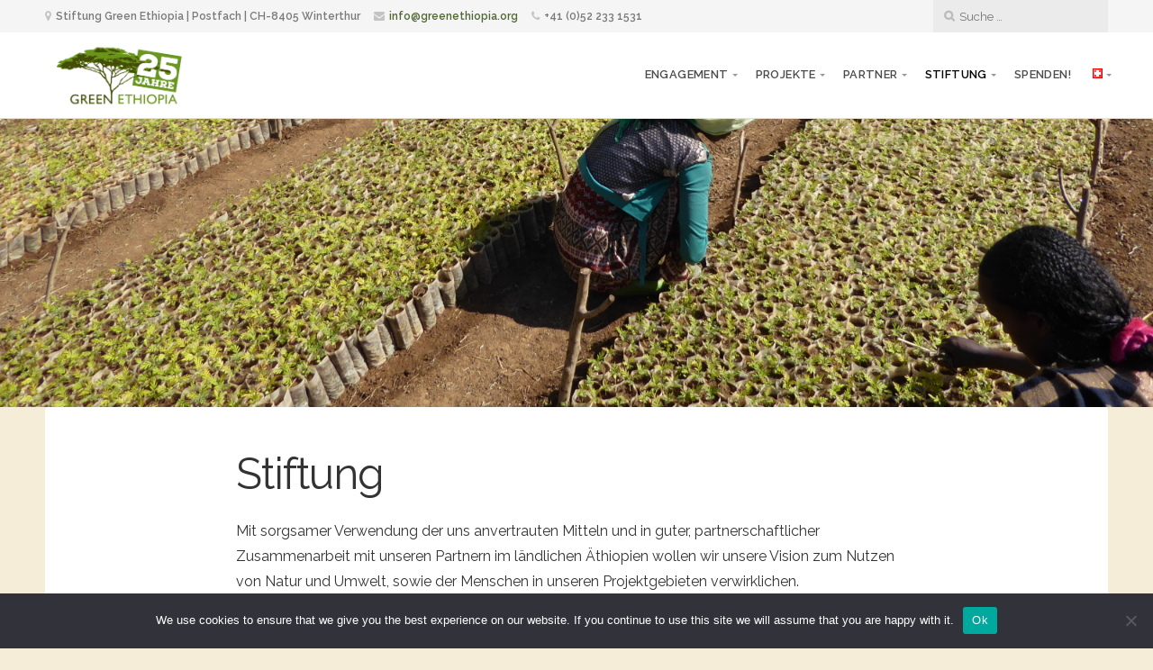

--- FILE ---
content_type: text/html; charset=UTF-8
request_url: https://greenethiopia.org/stiftung/
body_size: 13068
content:
<!DOCTYPE html>

<html class="no-js" lang="de-CH">

<head>

	<meta charset="UTF-8">

	<!-- IE Compatibility Off -->
	<meta http-equiv="X-UA-Compatible" content="IE=edge" />

	<!-- Mobile View -->
	<meta name="viewport" content="width=device-width, initial-scale=1">

	<meta name='robots' content='index, follow, max-image-preview:large, max-snippet:-1, max-video-preview:-1' />
	<style>img:is([sizes="auto" i], [sizes^="auto," i]) { contain-intrinsic-size: 3000px 1500px }</style>
	<link rel="alternate" href="https://greenethiopia.org/stiftung/" hreflang="de" />
<link rel="alternate" href="https://greenethiopia.org/en/foundation/" hreflang="en" />
<link rel="alternate" href="https://greenethiopia.org/fr/fondation/" hreflang="fr" />

	<!-- This site is optimized with the Yoast SEO plugin v25.9 - https://yoast.com/wordpress/plugins/seo/ -->
	<title>Stiftung - Stiftung Green Ethiopia</title>
	<meta name="description" content="Mit sorgsamer Verwendung der uns anvertrauten Mitteln und in guter, partnerschaftlicher Zusammenarbeit mit unseren Partnern im ländlichen Äthiopien wollen" />
	<link rel="canonical" href="https://greenethiopia.org/stiftung/" />
	<meta property="og:locale" content="de_DE" />
	<meta property="og:locale:alternate" content="en_GB" />
	<meta property="og:locale:alternate" content="fr_FR" />
	<meta property="og:type" content="article" />
	<meta property="og:title" content="Stiftung - Stiftung Green Ethiopia" />
	<meta property="og:description" content="Mit sorgsamer Verwendung der uns anvertrauten Mitteln und in guter, partnerschaftlicher Zusammenarbeit mit unseren Partnern im ländlichen Äthiopien wollen" />
	<meta property="og:url" content="https://greenethiopia.org/stiftung/" />
	<meta property="og:site_name" content="Stiftung Green Ethiopia" />
	<meta property="article:modified_time" content="2021-02-16T14:47:45+00:00" />
	<meta property="og:image" content="https://greenethiopia.org/wp-content/uploads/2020/11/banner_baumschule_frauen_dura2.jpg" />
	<meta property="og:image:width" content="1600" />
	<meta property="og:image:height" content="400" />
	<meta property="og:image:type" content="image/jpeg" />
	<meta name="twitter:card" content="summary_large_image" />
	<script type="application/ld+json" class="yoast-schema-graph">{"@context":"https://schema.org","@graph":[{"@type":"WebPage","@id":"https://greenethiopia.org/stiftung/","url":"https://greenethiopia.org/stiftung/","name":"Stiftung - Stiftung Green Ethiopia","isPartOf":{"@id":"https://greenethiopia.org/#website"},"primaryImageOfPage":{"@id":"https://greenethiopia.org/stiftung/#primaryimage"},"image":{"@id":"https://greenethiopia.org/stiftung/#primaryimage"},"thumbnailUrl":"https://greenethiopia.org/wp-content/uploads/2020/11/banner_baumschule_frauen_dura2.jpg","datePublished":"2019-11-12T22:52:44+00:00","dateModified":"2021-02-16T14:47:45+00:00","description":"Mit sorgsamer Verwendung der uns anvertrauten Mitteln und in guter, partnerschaftlicher Zusammenarbeit mit unseren Partnern im ländlichen Äthiopien wollen","breadcrumb":{"@id":"https://greenethiopia.org/stiftung/#breadcrumb"},"inLanguage":"de-CH","potentialAction":[{"@type":"ReadAction","target":["https://greenethiopia.org/stiftung/"]}]},{"@type":"ImageObject","inLanguage":"de-CH","@id":"https://greenethiopia.org/stiftung/#primaryimage","url":"https://greenethiopia.org/wp-content/uploads/2020/11/banner_baumschule_frauen_dura2.jpg","contentUrl":"https://greenethiopia.org/wp-content/uploads/2020/11/banner_baumschule_frauen_dura2.jpg","width":1600,"height":400},{"@type":"BreadcrumbList","@id":"https://greenethiopia.org/stiftung/#breadcrumb","itemListElement":[{"@type":"ListItem","position":1,"name":"Home","item":"https://greenethiopia.org/"},{"@type":"ListItem","position":2,"name":"Stiftung"}]},{"@type":"WebSite","@id":"https://greenethiopia.org/#website","url":"https://greenethiopia.org/","name":"Stiftung Green Ethiopia","description":"Die beste Zeit Bäume zu pflanzen war vor 20 Jahren. Die nächst Beste ist heute.","publisher":{"@id":"https://greenethiopia.org/#organization"},"potentialAction":[{"@type":"SearchAction","target":{"@type":"EntryPoint","urlTemplate":"https://greenethiopia.org/?s={search_term_string}"},"query-input":{"@type":"PropertyValueSpecification","valueRequired":true,"valueName":"search_term_string"}}],"inLanguage":"de-CH"},{"@type":"Organization","@id":"https://greenethiopia.org/#organization","name":"Stiftung Green Ethiopia","url":"https://greenethiopia.org/","logo":{"@type":"ImageObject","inLanguage":"de-CH","@id":"https://greenethiopia.org/#/schema/logo/image/","url":"https://greenethiopia.org/wp-content/uploads/2025/01/cropped-greeneth_logo_700_350_25j.png","contentUrl":"https://greenethiopia.org/wp-content/uploads/2025/01/cropped-greeneth_logo_700_350_25j.png","width":700,"height":307,"caption":"Stiftung Green Ethiopia"},"image":{"@id":"https://greenethiopia.org/#/schema/logo/image/"}}]}</script>
	<!-- / Yoast SEO plugin. -->


<link rel='stylesheet' id='wp-block-library-css' href='https://greenethiopia.org/wp-includes/css/dist/block-library/style.min.css?ver=6.7.4' type='text/css' media='all' />
<link rel='stylesheet' id='gutenberg-pdfjs-css' href='https://greenethiopia.org/wp-content/plugins/pdfjs-viewer-shortcode/inc/../blocks/dist/style.css?ver=2.2.3' type='text/css' media='all' />
<style id='pdfemb-pdf-embedder-viewer-style-inline-css' type='text/css'>
.wp-block-pdfemb-pdf-embedder-viewer{max-width:none}

</style>
<style id='classic-theme-styles-inline-css' type='text/css'>
/*! This file is auto-generated */
.wp-block-button__link{color:#fff;background-color:#32373c;border-radius:9999px;box-shadow:none;text-decoration:none;padding:calc(.667em + 2px) calc(1.333em + 2px);font-size:1.125em}.wp-block-file__button{background:#32373c;color:#fff;text-decoration:none}
</style>
<style id='global-styles-inline-css' type='text/css'>
:root{--wp--preset--aspect-ratio--square: 1;--wp--preset--aspect-ratio--4-3: 4/3;--wp--preset--aspect-ratio--3-4: 3/4;--wp--preset--aspect-ratio--3-2: 3/2;--wp--preset--aspect-ratio--2-3: 2/3;--wp--preset--aspect-ratio--16-9: 16/9;--wp--preset--aspect-ratio--9-16: 9/16;--wp--preset--color--black: #000000;--wp--preset--color--cyan-bluish-gray: #abb8c3;--wp--preset--color--white: #ffffff;--wp--preset--color--pale-pink: #f78da7;--wp--preset--color--vivid-red: #cf2e2e;--wp--preset--color--luminous-vivid-orange: #ff6900;--wp--preset--color--luminous-vivid-amber: #fcb900;--wp--preset--color--light-green-cyan: #7bdcb5;--wp--preset--color--vivid-green-cyan: #00d084;--wp--preset--color--pale-cyan-blue: #8ed1fc;--wp--preset--color--vivid-cyan-blue: #0693e3;--wp--preset--color--vivid-purple: #9b51e0;--wp--preset--gradient--vivid-cyan-blue-to-vivid-purple: linear-gradient(135deg,rgba(6,147,227,1) 0%,rgb(155,81,224) 100%);--wp--preset--gradient--light-green-cyan-to-vivid-green-cyan: linear-gradient(135deg,rgb(122,220,180) 0%,rgb(0,208,130) 100%);--wp--preset--gradient--luminous-vivid-amber-to-luminous-vivid-orange: linear-gradient(135deg,rgba(252,185,0,1) 0%,rgba(255,105,0,1) 100%);--wp--preset--gradient--luminous-vivid-orange-to-vivid-red: linear-gradient(135deg,rgba(255,105,0,1) 0%,rgb(207,46,46) 100%);--wp--preset--gradient--very-light-gray-to-cyan-bluish-gray: linear-gradient(135deg,rgb(238,238,238) 0%,rgb(169,184,195) 100%);--wp--preset--gradient--cool-to-warm-spectrum: linear-gradient(135deg,rgb(74,234,220) 0%,rgb(151,120,209) 20%,rgb(207,42,186) 40%,rgb(238,44,130) 60%,rgb(251,105,98) 80%,rgb(254,248,76) 100%);--wp--preset--gradient--blush-light-purple: linear-gradient(135deg,rgb(255,206,236) 0%,rgb(152,150,240) 100%);--wp--preset--gradient--blush-bordeaux: linear-gradient(135deg,rgb(254,205,165) 0%,rgb(254,45,45) 50%,rgb(107,0,62) 100%);--wp--preset--gradient--luminous-dusk: linear-gradient(135deg,rgb(255,203,112) 0%,rgb(199,81,192) 50%,rgb(65,88,208) 100%);--wp--preset--gradient--pale-ocean: linear-gradient(135deg,rgb(255,245,203) 0%,rgb(182,227,212) 50%,rgb(51,167,181) 100%);--wp--preset--gradient--electric-grass: linear-gradient(135deg,rgb(202,248,128) 0%,rgb(113,206,126) 100%);--wp--preset--gradient--midnight: linear-gradient(135deg,rgb(2,3,129) 0%,rgb(40,116,252) 100%);--wp--preset--font-size--small: 13px;--wp--preset--font-size--medium: 20px;--wp--preset--font-size--large: 36px;--wp--preset--font-size--x-large: 42px;--wp--preset--spacing--20: 0.44rem;--wp--preset--spacing--30: 0.67rem;--wp--preset--spacing--40: 1rem;--wp--preset--spacing--50: 1.5rem;--wp--preset--spacing--60: 2.25rem;--wp--preset--spacing--70: 3.38rem;--wp--preset--spacing--80: 5.06rem;--wp--preset--shadow--natural: 6px 6px 9px rgba(0, 0, 0, 0.2);--wp--preset--shadow--deep: 12px 12px 50px rgba(0, 0, 0, 0.4);--wp--preset--shadow--sharp: 6px 6px 0px rgba(0, 0, 0, 0.2);--wp--preset--shadow--outlined: 6px 6px 0px -3px rgba(255, 255, 255, 1), 6px 6px rgba(0, 0, 0, 1);--wp--preset--shadow--crisp: 6px 6px 0px rgba(0, 0, 0, 1);}:where(.is-layout-flex){gap: 0.5em;}:where(.is-layout-grid){gap: 0.5em;}body .is-layout-flex{display: flex;}.is-layout-flex{flex-wrap: wrap;align-items: center;}.is-layout-flex > :is(*, div){margin: 0;}body .is-layout-grid{display: grid;}.is-layout-grid > :is(*, div){margin: 0;}:where(.wp-block-columns.is-layout-flex){gap: 2em;}:where(.wp-block-columns.is-layout-grid){gap: 2em;}:where(.wp-block-post-template.is-layout-flex){gap: 1.25em;}:where(.wp-block-post-template.is-layout-grid){gap: 1.25em;}.has-black-color{color: var(--wp--preset--color--black) !important;}.has-cyan-bluish-gray-color{color: var(--wp--preset--color--cyan-bluish-gray) !important;}.has-white-color{color: var(--wp--preset--color--white) !important;}.has-pale-pink-color{color: var(--wp--preset--color--pale-pink) !important;}.has-vivid-red-color{color: var(--wp--preset--color--vivid-red) !important;}.has-luminous-vivid-orange-color{color: var(--wp--preset--color--luminous-vivid-orange) !important;}.has-luminous-vivid-amber-color{color: var(--wp--preset--color--luminous-vivid-amber) !important;}.has-light-green-cyan-color{color: var(--wp--preset--color--light-green-cyan) !important;}.has-vivid-green-cyan-color{color: var(--wp--preset--color--vivid-green-cyan) !important;}.has-pale-cyan-blue-color{color: var(--wp--preset--color--pale-cyan-blue) !important;}.has-vivid-cyan-blue-color{color: var(--wp--preset--color--vivid-cyan-blue) !important;}.has-vivid-purple-color{color: var(--wp--preset--color--vivid-purple) !important;}.has-black-background-color{background-color: var(--wp--preset--color--black) !important;}.has-cyan-bluish-gray-background-color{background-color: var(--wp--preset--color--cyan-bluish-gray) !important;}.has-white-background-color{background-color: var(--wp--preset--color--white) !important;}.has-pale-pink-background-color{background-color: var(--wp--preset--color--pale-pink) !important;}.has-vivid-red-background-color{background-color: var(--wp--preset--color--vivid-red) !important;}.has-luminous-vivid-orange-background-color{background-color: var(--wp--preset--color--luminous-vivid-orange) !important;}.has-luminous-vivid-amber-background-color{background-color: var(--wp--preset--color--luminous-vivid-amber) !important;}.has-light-green-cyan-background-color{background-color: var(--wp--preset--color--light-green-cyan) !important;}.has-vivid-green-cyan-background-color{background-color: var(--wp--preset--color--vivid-green-cyan) !important;}.has-pale-cyan-blue-background-color{background-color: var(--wp--preset--color--pale-cyan-blue) !important;}.has-vivid-cyan-blue-background-color{background-color: var(--wp--preset--color--vivid-cyan-blue) !important;}.has-vivid-purple-background-color{background-color: var(--wp--preset--color--vivid-purple) !important;}.has-black-border-color{border-color: var(--wp--preset--color--black) !important;}.has-cyan-bluish-gray-border-color{border-color: var(--wp--preset--color--cyan-bluish-gray) !important;}.has-white-border-color{border-color: var(--wp--preset--color--white) !important;}.has-pale-pink-border-color{border-color: var(--wp--preset--color--pale-pink) !important;}.has-vivid-red-border-color{border-color: var(--wp--preset--color--vivid-red) !important;}.has-luminous-vivid-orange-border-color{border-color: var(--wp--preset--color--luminous-vivid-orange) !important;}.has-luminous-vivid-amber-border-color{border-color: var(--wp--preset--color--luminous-vivid-amber) !important;}.has-light-green-cyan-border-color{border-color: var(--wp--preset--color--light-green-cyan) !important;}.has-vivid-green-cyan-border-color{border-color: var(--wp--preset--color--vivid-green-cyan) !important;}.has-pale-cyan-blue-border-color{border-color: var(--wp--preset--color--pale-cyan-blue) !important;}.has-vivid-cyan-blue-border-color{border-color: var(--wp--preset--color--vivid-cyan-blue) !important;}.has-vivid-purple-border-color{border-color: var(--wp--preset--color--vivid-purple) !important;}.has-vivid-cyan-blue-to-vivid-purple-gradient-background{background: var(--wp--preset--gradient--vivid-cyan-blue-to-vivid-purple) !important;}.has-light-green-cyan-to-vivid-green-cyan-gradient-background{background: var(--wp--preset--gradient--light-green-cyan-to-vivid-green-cyan) !important;}.has-luminous-vivid-amber-to-luminous-vivid-orange-gradient-background{background: var(--wp--preset--gradient--luminous-vivid-amber-to-luminous-vivid-orange) !important;}.has-luminous-vivid-orange-to-vivid-red-gradient-background{background: var(--wp--preset--gradient--luminous-vivid-orange-to-vivid-red) !important;}.has-very-light-gray-to-cyan-bluish-gray-gradient-background{background: var(--wp--preset--gradient--very-light-gray-to-cyan-bluish-gray) !important;}.has-cool-to-warm-spectrum-gradient-background{background: var(--wp--preset--gradient--cool-to-warm-spectrum) !important;}.has-blush-light-purple-gradient-background{background: var(--wp--preset--gradient--blush-light-purple) !important;}.has-blush-bordeaux-gradient-background{background: var(--wp--preset--gradient--blush-bordeaux) !important;}.has-luminous-dusk-gradient-background{background: var(--wp--preset--gradient--luminous-dusk) !important;}.has-pale-ocean-gradient-background{background: var(--wp--preset--gradient--pale-ocean) !important;}.has-electric-grass-gradient-background{background: var(--wp--preset--gradient--electric-grass) !important;}.has-midnight-gradient-background{background: var(--wp--preset--gradient--midnight) !important;}.has-small-font-size{font-size: var(--wp--preset--font-size--small) !important;}.has-medium-font-size{font-size: var(--wp--preset--font-size--medium) !important;}.has-large-font-size{font-size: var(--wp--preset--font-size--large) !important;}.has-x-large-font-size{font-size: var(--wp--preset--font-size--x-large) !important;}
:where(.wp-block-post-template.is-layout-flex){gap: 1.25em;}:where(.wp-block-post-template.is-layout-grid){gap: 1.25em;}
:where(.wp-block-columns.is-layout-flex){gap: 2em;}:where(.wp-block-columns.is-layout-grid){gap: 2em;}
:root :where(.wp-block-pullquote){font-size: 1.5em;line-height: 1.6;}
</style>
<link rel='stylesheet' id='cookie-notice-front-css' href='https://greenethiopia.org/wp-content/plugins/cookie-notice/css/front.min.css?ver=2.5.7' type='text/css' media='all' />
<link rel='stylesheet' id='get-donate-qrcode-css' href='https://greenethiopia.org/wp-content/plugins/get-donate-qrcode/public/css/get-donate-qrcode-public.css?ver=1.0.0' type='text/css' media='all' />
<link rel='stylesheet' id='page-list-style-css' href='https://greenethiopia.org/wp-content/plugins/page-list/css/page-list.css?ver=5.7' type='text/css' media='all' />
<link rel='stylesheet' id='stripe-checkout-button-css' href='https://checkout.stripe.com/v3/checkout/button.css' type='text/css' media='all' />
<link rel='stylesheet' id='simpay-public-css' href='https://greenethiopia.org/wp-content/plugins/stripe/includes/core/assets/css/simpay-public.min.css?ver=4.15.0' type='text/css' media='all' />
<link rel='stylesheet' id='parent-style-css' href='https://greenethiopia.org/wp-content/themes/givingpress-lite/style.css?ver=6.7.4' type='text/css' media='all' />
<link rel='stylesheet' id='child-style-css' href='https://greenethiopia.org/wp-content/themes/get-givingpress-lite/style.css?ver=6.7.4' type='text/css' media='all' />
<link rel='stylesheet' id='givingpress-lite-style-css' href='https://greenethiopia.org/wp-content/themes/get-givingpress-lite/style.css?ver=6.7.4' type='text/css' media='all' />
<link rel='stylesheet' id='givingpress-lite-style-mobile-css' href='https://greenethiopia.org/wp-content/themes/givingpress-lite/css/style-mobile.css?ver=1.0' type='text/css' media='all' />
<link rel='stylesheet' id='font-awesome-css' href='https://greenethiopia.org/wp-content/themes/givingpress-lite/css/font-awesome.css?ver=1.0' type='text/css' media='all' />
<link rel='stylesheet' id='giving-fonts-css' href='https://fonts.googleapis.com/css?family=Oswald%3A400%2C700%2C300%7COpen+Sans%3A400%2C300%2C600%2C700%2C800%2C800italic%2C700italic%2C600italic%2C400italic%2C300italic%7CMerriweather%3A400%2C700%2C300%2C900%7CPlayfair+Display%3A400%2C400italic%2C700%2C700italic%2C900%2C900italic%7CMontserrat%3A400%2C700%7CRaleway%3A400%2C100%2C200%2C300%2C500%2C600%2C700%2C800%2C900%7CNoto+Serif%3A400%2C400i%2C700%2C700i&#038;subset=latin%2Clatin-ext' type='text/css' media='all' />
<link rel='stylesheet' id='wp-featherlight-css' href='https://greenethiopia.org/wp-content/plugins/wp-featherlight/css/wp-featherlight.min.css?ver=1.3.4' type='text/css' media='all' />
<style id='block-visibility-screen-size-styles-inline-css' type='text/css'>
/* Large screens (desktops, 992px and up) */
@media ( min-width: 992px ) {
	.block-visibility-hide-large-screen {
		display: none !important;
	}
}

/* Medium screens (tablets, between 768px and 992px) */
@media ( min-width: 768px ) and ( max-width: 991.98px ) {
	.block-visibility-hide-medium-screen {
		display: none !important;
	}
}

/* Small screens (mobile devices, less than 768px) */
@media ( max-width: 767.98px ) {
	.block-visibility-hide-small-screen {
		display: none !important;
	}
}
</style>
<script type="text/javascript" id="cookie-notice-front-js-before">
/* <![CDATA[ */
var cnArgs = {"ajaxUrl":"https:\/\/greenethiopia.org\/wp-admin\/admin-ajax.php","nonce":"b3d50b14a0","hideEffect":"fade","position":"bottom","onScroll":false,"onScrollOffset":100,"onClick":false,"cookieName":"cookie_notice_accepted","cookieTime":2592000,"cookieTimeRejected":2592000,"globalCookie":false,"redirection":false,"cache":false,"revokeCookies":false,"revokeCookiesOpt":"automatic"};
/* ]]> */
</script>
<script type="text/javascript" src="https://greenethiopia.org/wp-content/plugins/cookie-notice/js/front.min.js?ver=2.5.7" id="cookie-notice-front-js"></script>
<script type="text/javascript" src="https://greenethiopia.org/wp-includes/js/jquery/jquery.min.js?ver=3.7.1" id="jquery-core-js"></script>
<script type="text/javascript" src="https://greenethiopia.org/wp-includes/js/jquery/jquery-migrate.min.js?ver=3.4.1" id="jquery-migrate-js"></script>
<script type="text/javascript" src="https://greenethiopia.org/wp-content/plugins/get-donate-qrcode/public/js/get-donate-qrcode-public.js?ver=1.0.0" id="get-donate-qrcode-js"></script>
<script type="text/javascript" src="https://greenethiopia.org/wp-includes/js/hoverIntent.min.js?ver=1.10.2" id="hoverIntent-js"></script>
<script type="text/javascript" src="https://greenethiopia.org/wp-content/themes/givingpress-lite/js/superfish.js?ver=20130729" id="superfish-js"></script>
<script type="text/javascript" src="https://greenethiopia.org/wp-content/themes/givingpress-lite/js/jquery.fitvids.js?ver=20130729" id="fitvids-js"></script>
<meta name="viewport" content="width=device-width, minimum-scale=1" /><!-- Analytics by WP Statistics - https://wp-statistics.com -->
<style type="text/css" id="custom-background-css">
body.custom-background { background-color: #f6edd9; }
</style>
	<link rel="icon" href="https://greenethiopia.org/wp-content/uploads/2019/11/cropped-greeneth_logo_520_trans-32x32.png" sizes="32x32" />
<link rel="icon" href="https://greenethiopia.org/wp-content/uploads/2019/11/cropped-greeneth_logo_520_trans-192x192.png" sizes="192x192" />
<link rel="apple-touch-icon" href="https://greenethiopia.org/wp-content/uploads/2019/11/cropped-greeneth_logo_520_trans-180x180.png" />
<meta name="msapplication-TileImage" content="https://greenethiopia.org/wp-content/uploads/2019/11/cropped-greeneth_logo_520_trans-270x270.png" />
		<style type="text/css" id="wp-custom-css">
			.sub-menu
{
	margin-left: -20px;
	
}		</style>
		
</head>

<body class="page-template-default page page-id-2 page-parent custom-background wp-custom-logo cookies-not-set wp-featherlight-captions not-front givingpress-lite-singular has-featured-img no-social-menu givingpress-lite-header-active givingpress-lite-title-active givingpress-lite-logo-active givingpress-lite-description-right givingpress-lite-logo-left givingpress-lite-info-active givingpress-lite-relative-text">

<!-- BEGIN #wrapper -->
<div id="wrapper">

<!-- BEGIN #top-info -->
<div id="top-info">

	
	<!-- BEGIN #contact-info -->
	<div id="contact-info">

		<!-- BEGIN .row -->
		<div class="row">

			<!-- BEGIN .content -->
			<div class="content">

				<div class="align-left">

									<span class="contact-address"><i class="fa fa-map-marker"></i> Stiftung Green Ethiopia  |  Postfach  |  CH-8405 Winterthur</span>
				
									<span class="contact-email text-right"><i class="fa fa-envelope"></i> <a class="link-email" href="mailto:info@greenethiopia.org" target="_blank">info@greenethiopia.org</a></span>
				
									<span class="contact-phone text-right"><i class="fa fa-phone"></i> +41 (0)52 233 1531</span>
				
				</div>

				
				<div class="align-right">

					<div class="header-search clearfix">
<form method="get" id="searchform" action="/" role="search">
	<label for="s" class="assistive-text">Suche</label>
	<input type="text" class="field" name="s" value="" id="s" placeholder="Suche &hellip;" />
	<input type="submit" class="submit" name="submit" id="searchsubmit" value="Los" />
</form>
</div>

				</div>

				
			<!-- END .content -->
			</div>

		<!-- END .row -->
		</div>

	<!-- END #contact-info -->
	</div>

	
	<!-- BEGIN #top-nav -->
	<div id="top-nav">

		<!-- BEGIN .row -->
		<div class="row">

			<!-- BEGIN .content -->
			<div class="content no-bg">

				<!-- BEGIN #nav-bar -->
				<div id="nav-bar">

					
						<div class="toggle-holder">

					
					
<style>
.custom-logo {
	height: 71px;
	max-height: 280px;
	max-width: 640px;
	width: 162px;
}
</style><a href="https://greenethiopia.org/" class="custom-logo-link" rel="home"><img width="700" height="307" src="https://greenethiopia.org/wp-content/uploads/2025/01/cropped-greeneth_logo_700_350_25j.png" class="custom-logo" alt="Stiftung Green Ethiopia" decoding="async" fetchpriority="high" srcset="https://greenethiopia.org/wp-content/uploads/2025/01/cropped-greeneth_logo_700_350_25j.png 700w, https://greenethiopia.org/wp-content/uploads/2025/01/cropped-greeneth_logo_700_350_25j-300x132.png 300w, https://greenethiopia.org/wp-content/uploads/2025/01/cropped-greeneth_logo_700_350_25j-640x281.png 640w" sizes="(max-width: 700px) 100vw, 700px" /></a>
					
						<button class="menu-toggle"><i class="fa fa-bars"></i></button>

						</div>

						<!-- BEGIN #navigation -->
						<nav id="navigation" class="navigation-main">

							<div class="menu-hauptmenu-container"><ul id="menu-hauptmenu" class="menu"><li id="menu-item-132" class="menu-item menu-item-type-post_type menu-item-object-page menu-item-has-children menu-item-132"><a href="https://greenethiopia.org/engagement/">Engagement</a>
<ul class="sub-menu">
	<li id="menu-item-1739" class="menu-item menu-item-type-post_type menu-item-object-page menu-item-1739"><a href="https://greenethiopia.org/engagement/waelder-aufforsten/">Wälder aufforsten &#8230;</a></li>
	<li id="menu-item-161" class="menu-item menu-item-type-post_type menu-item-object-page menu-item-161"><a href="https://greenethiopia.org/engagement/mehr-wasser/">… für mehr Wasser</a></li>
	<li id="menu-item-783" class="menu-item menu-item-type-post_type menu-item-object-page menu-item-783"><a href="https://greenethiopia.org/engagement/gesunde-ernaehrung/">… für gesunde Ernährung</a></li>
	<li id="menu-item-782" class="menu-item menu-item-type-post_type menu-item-object-page menu-item-782"><a href="https://greenethiopia.org/engagement/besseres-leben/">… für ein besseres Leben</a></li>
</ul>
</li>
<li id="menu-item-1212" class="menu-item menu-item-type-post_type menu-item-object-page menu-item-has-children menu-item-1212"><a href="https://greenethiopia.org/projekte/">Projekte</a>
<ul class="sub-menu">
	<li id="menu-item-162" class="menu-item menu-item-type-post_type menu-item-object-page menu-item-has-children menu-item-162"><a href="https://greenethiopia.org/projekte/aufforstungsprojekte/">Aufforstung &#038; Klima</a>
	<ul class="sub-menu">
		<li id="menu-item-155" class="menu-item menu-item-type-post_type menu-item-object-page menu-item-155"><a href="https://greenethiopia.org/projekte/aufforstungsprojekte/setzlinge-produzieren/">Setzlinge produzieren</a></li>
		<li id="menu-item-785" class="menu-item menu-item-type-post_type menu-item-object-page menu-item-785"><a href="https://greenethiopia.org/projekte/aufforstungsprojekte/baeume-pflanzen/">Bäume pflanzen</a></li>
		<li id="menu-item-784" class="menu-item menu-item-type-post_type menu-item-object-page menu-item-784"><a href="https://greenethiopia.org/projekte/aufforstungsprojekte/waelder-schuetzen/">Wälder schützen</a></li>
	</ul>
</li>
	<li id="menu-item-1254" class="menu-item menu-item-type-post_type menu-item-object-page menu-item-1254"><a href="https://greenethiopia.org/projekte/wasserprojekte/">Wasser &#038; Nahrung</a></li>
	<li id="menu-item-1270" class="menu-item menu-item-type-post_type menu-item-object-page menu-item-1270"><a href="https://greenethiopia.org/projekte/kleinbauern/">Kleinbauern</a></li>
	<li id="menu-item-1214" class="menu-item menu-item-type-post_type menu-item-object-page menu-item-1214"><a href="https://greenethiopia.org/projekte/esel/">Eselprojekte</a></li>
	<li id="menu-item-1213" class="menu-item menu-item-type-post_type menu-item-object-page menu-item-1213"><a href="https://greenethiopia.org/projekte/schulprojekte/">Schulprojekte</a></li>
	<li id="menu-item-788" class="menu-item menu-item-type-post_type menu-item-object-page menu-item-has-children menu-item-788"><a href="https://greenethiopia.org/projekte/projektgebiete/">Projektgebiete</a>
	<ul class="sub-menu">
		<li id="menu-item-792" class="menu-item menu-item-type-post_type menu-item-object-page menu-item-792"><a href="https://greenethiopia.org/projekte/projektgebiete/amhara/">Amhara</a></li>
		<li id="menu-item-791" class="menu-item menu-item-type-post_type menu-item-object-page menu-item-791"><a href="https://greenethiopia.org/projekte/projektgebiete/oromia/">Oromia</a></li>
		<li id="menu-item-790" class="menu-item menu-item-type-post_type menu-item-object-page menu-item-790"><a href="https://greenethiopia.org/projekte/projektgebiete/sidamo/">Sidamo</a></li>
		<li id="menu-item-789" class="menu-item menu-item-type-post_type menu-item-object-page menu-item-789"><a href="https://greenethiopia.org/projekte/projektgebiete/tigray/">Tigray</a></li>
	</ul>
</li>
</ul>
</li>
<li id="menu-item-129" class="menu-item menu-item-type-post_type menu-item-object-page menu-item-has-children menu-item-129"><a href="https://greenethiopia.org/partner/">Partner</a>
<ul class="sub-menu">
	<li id="menu-item-1143" class="menu-item menu-item-type-post_type menu-item-object-page menu-item-1143"><a href="https://greenethiopia.org/partner/bauerngruppen/">Bauerngruppen</a></li>
	<li id="menu-item-1144" class="menu-item menu-item-type-post_type menu-item-object-page menu-item-1144"><a href="https://greenethiopia.org/partner/frauengruppen/">Frauengruppen</a></li>
	<li id="menu-item-1189" class="menu-item menu-item-type-post_type menu-item-object-page menu-item-1189"><a href="https://greenethiopia.org/partner/jugendgruppen/">Jugendgruppen</a></li>
	<li id="menu-item-130" class="menu-item menu-item-type-post_type menu-item-object-page menu-item-130"><a href="https://greenethiopia.org/partner/sponsoren/">Sponsoren</a></li>
</ul>
</li>
<li id="menu-item-133" class="menu-item menu-item-type-post_type menu-item-object-page current-menu-item page_item page-item-2 current_page_item menu-item-has-children menu-item-133"><a href="https://greenethiopia.org/stiftung/" aria-current="page">Stiftung</a>
<ul class="sub-menu">
	<li id="menu-item-787" class="menu-item menu-item-type-post_type menu-item-object-page menu-item-787"><a href="https://greenethiopia.org/stiftung/stiftung-personen/">Personen</a></li>
	<li id="menu-item-808" class="menu-item menu-item-type-post_type menu-item-object-page menu-item-808"><a href="https://greenethiopia.org/stiftung/news-publikationen/">News &#038; Publikationen</a></li>
	<li id="menu-item-806" class="menu-item menu-item-type-post_type menu-item-object-page menu-item-806"><a href="https://greenethiopia.org/stiftung/ehrungen-und-preise/">Ehrungen und Preise</a></li>
	<li id="menu-item-1291" class="menu-item menu-item-type-post_type menu-item-object-page menu-item-1291"><a href="https://greenethiopia.org/stiftung/credo-und-governance/">Credo und Governance</a></li>
	<li id="menu-item-818" class="menu-item menu-item-type-post_type menu-item-object-page menu-item-818"><a href="https://greenethiopia.org/stiftung/kontakt/">Kontakt</a></li>
</ul>
</li>
<li id="menu-item-824" class="menu-item menu-item-type-post_type menu-item-object-page menu-item-824"><a href="https://greenethiopia.org/spenden/">Spenden!</a></li>
<li id="menu-item-2791" class="pll-parent-menu-item menu-item menu-item-type-custom menu-item-object-custom menu-item-has-children menu-item-2791"><a href="#pll_switcher"><img src="[data-uri]" alt="Deutsch" width="11" height="11" style="width: 11px; height: 11px;" /></a>
<ul class="sub-menu">
	<li id="menu-item-2791-en" class="lang-item lang-item-19 lang-item-en lang-item-first menu-item menu-item-type-custom menu-item-object-custom menu-item-2791-en"><a href="https://greenethiopia.org/en/foundation/" hreflang="en-GB" lang="en-GB"><img src="[data-uri]" alt="English" width="16" height="11" style="width: 16px; height: 11px;" /></a></li>
	<li id="menu-item-2791-fr" class="lang-item lang-item-23 lang-item-fr menu-item menu-item-type-custom menu-item-object-custom menu-item-2791-fr"><a href="https://greenethiopia.org/fr/fondation/" hreflang="fr-FR" lang="fr-FR"><img src="[data-uri]" alt="Français" width="16" height="11" style="width: 16px; height: 11px;" /></a></li>
</ul>
</li>
</ul></div>
						<!-- END #navigation -->
						</nav>

					
				<!-- END #nav-bar -->
				</div>

			<!-- END .content -->
			</div>

		<!-- END .row -->
		</div>

	<!-- END #top-nav -->
	</div>

<!-- END #top-info -->
</div>





<!-- BEGIN .container -->
<div class="container">


<!-- BEGIN .post class -->
<div class="post-2 page type-page status-publish has-post-thumbnail hentry no-comments" id="page-2">

			<div class="feature-img page-banner"  style="background-image: url(https://greenethiopia.org/wp-content/uploads/2020/11/banner_baumschule_frauen_dura2.jpg);" >
			<img width="1600" height="400" src="https://greenethiopia.org/wp-content/uploads/2020/11/banner_baumschule_frauen_dura2.jpg" class="attachment-giving-featured-large size-giving-featured-large wp-post-image" alt="" decoding="async" srcset="https://greenethiopia.org/wp-content/uploads/2020/11/banner_baumschule_frauen_dura2.jpg 1600w, https://greenethiopia.org/wp-content/uploads/2020/11/banner_baumschule_frauen_dura2-300x75.jpg 300w, https://greenethiopia.org/wp-content/uploads/2020/11/banner_baumschule_frauen_dura2-768x192.jpg 768w, https://greenethiopia.org/wp-content/uploads/2020/11/banner_baumschule_frauen_dura2-640x160.jpg 640w" sizes="(max-width: 1600px) 100vw, 1600px" />		</div>
	
	<!-- BEGIN .row -->
	<div class="row">

		<!-- BEGIN .content -->
		<div class="content">

		
			<!-- BEGIN .sixteen columns -->
			<div class="sixteen columns">

				<!-- BEGIN .postarea full -->
				<div class="postarea full">
					

<h1 class="headline">Stiftung</h1>


<p>Mit sorgsamer Verwendung der uns anvertrauten Mitteln und in guter, partnerschaftlicher Zusammenarbeit mit unseren Partnern im ländlichen Äthiopien wollen wir unsere Vision zum Nutzen von Natur und Umwelt, sowie der Menschen in unseren Projektgebieten verwirklichen.</p>



<span id="more-2"></span>


<div class="su-quote su-quote-style-default su-quote-has-cite"><div class="su-quote-inner su-u-clearfix su-u-trim">Schon viele haben uns versprochen zu helfen. Green Ethiopia löst dieses Versprechen ein. Dafür danken wir!<span class="su-quote-cite">Tigist Negassi</span></div></div>



<p>Aufforstungen verbessern Wasserhaushalt, Bodenqualität, Artenvielfalt und Mikroklima. Das erlaubt Wassergewinnung und Gemüseanbau, was die Ernährungs- und Lebenssituation der Menschen im ländlichen Äthiopien nachhaltig verbessert. Die Stiftung Green Ethiopia forstet mit lokalen Bauern-, Frauen- und Jugendgruppen einheimische Mischwälder auf und leistet <strong>Hilfe zur Selbstentwicklung</strong> – für mehr Wasser, eine gesündere Ernährung und ein besseres Leben. </p>



<p>Alle Projekte und Aktivitäten der Stiftung Green Ethiopia haben als Ziel, direkt und indirekt das Leben der Bauern und ihren Familien zu verbessern und ihnen eine erfüllte Zukunft in ihrer angestammten Heimat zu ermöglichen. Aufforstungsprojekte sind dabei der erste Schritt und der Fokus aller Projekte Aktivitäten. Sie stehen am Kreislauf von: </p>



<p class="has-text-align-center"><strong><a href="https://greenethiopia.org/engagement/waelder-aufforsten/">Bäume</a> &#8211; <a href="https://greenethiopia.org/engagement/waelder-aufforsten/">Wälder</a> &#8211; <a href="https://greenethiopia.org/engagement/mehr-wasser/">Wasser</a> &#8211; <a href="https://greenethiopia.org/engagement/gesunde-ernaehrung/">Nahrung</a> &#8211; <a href="https://greenethiopia.org/engagement/besseres-leben/">Leben</a></strong> </p>



<figure class="wp-block-image"><img decoding="async" width="1200" height="800" src="https://greenethiopia.org/wp-content/uploads/2020/11/kreislauf_1200x800_de.jpg" alt="" class="wp-image-1571" srcset="https://greenethiopia.org/wp-content/uploads/2020/11/kreislauf_1200x800_de.jpg 1200w, https://greenethiopia.org/wp-content/uploads/2020/11/kreislauf_1200x800_de-300x200.jpg 300w, https://greenethiopia.org/wp-content/uploads/2020/11/kreislauf_1200x800_de-768x512.jpg 768w, https://greenethiopia.org/wp-content/uploads/2020/11/kreislauf_1200x800_de-640x427.jpg 640w" sizes="(max-width: 1200px) 100vw, 1200px" /></figure>



<div style="height:100px" aria-hidden="true" class="wp-block-spacer"></div>



<h3 class="wp-block-heading">Zweck</h3>



<p>Art. 2  der Stiftungsurkunde beschreibt den Zweck wie folgt: </p>



<p>Die Stiftung verfolgt weder Erwerbs- noch Selbsthilfezwecke, sondern:</p>



<ul class="wp-block-list"><li>Die Unterstützung der äthiopischen Land- und  Forstwirtschaft bei der Entwicklung einer nachhaltig ökologischen Land-  und Forstwirtschaft zur Schonung bzw. Wiedererlangung der  Bodenfruchtbarkeit und damit zur langfrisigen Nutzbarmachung der  vorhandenen Landressourcen</li><li>Die Beratung und Unterstützung der äthiopischen  Landwirtschaft bezüglich nachhaltiger Produktion, geeignete Lagerung und  Vermarktung einheimischer Grundnahrungsmittel zur langfristigen  Sicherstellung einer einheimischen Ernährungsgrundlage. </li></ul>



<h4 class="wp-block-heading">Kampf gegen die Erosion heisst</h4>



<ul class="wp-block-list"><li>Aufforstung durch Pflanzung von Bäumen einheimischer Sorten</li><li>Schutz der Wälder gegen Viehfrass und Holzschlag </li><li>Bau von einfachen Wasserauffang-Becken (Ponds)</li><li>Bau von kleinen Staudämmen</li><li>River-Diversion (Umleitungen zur Bewässerung)<br></li></ul>



<h4 class="wp-block-heading">Unterstützung von Kleinbauern</h4>



<ul class="wp-block-list"><li>Lieferung von Baumsetzlingen und Samen
</li><li>Spenden von Materialien und Betriebsmitteln
</li><li>Unterstützung bei der Wassergewinnung und -Speicherung
</li><li>Beratung bei der Anlegung von Gemüse- und Obstgärten
</li><li>Hilfestellung bei der Gewinnung und Beschaffung von Saatgut
</li><li>Beratung in ökologischer Produktion</li></ul>




<div class="clear"></div>


				<!-- END .postarea full -->
				</div>

			<!-- END .sixteen columns -->
			</div>

		
		<!-- END .content -->
		</div>

	<!-- END .row -->
	</div>

<!-- END .post class -->
</div>


<!-- END .container -->
</div>

<!-- BEGIN .footer -->
<div class="footer">

	<!-- BEGIN .content -->
	<div class="content no-bg">

		
		<!-- BEGIN .row -->
		<div class="row">

			<!-- BEGIN .footer-widgets -->
			<div class="footer-widgets widget-count-7 per-row-4">

				<div id="shortcodes-ultimate-2" class="widget shortcodes-ultimate"><div class="footer-widget"><h6 class="widget-title">Labels</h6><div class="textwidget"><div class="su-custom-gallery su-custom-gallery-align-left su-custom-gallery-title-never"><div class="su-custom-gallery-slide" style="width:160px;height:100px"><a href="https://greenethiopia.org/zewo/" title="zewo"><img src="https://greenethiopia.org/wp-content/uploads/2020/11/zewo_logo_400x250-160x100.jpg" alt="zewo" width="160" height="100" /><span class="su-custom-gallery-title">zewo</span></a></div><div class="su-custom-gallery-slide" style="width:160px;height:100px"><a href="https://greenethiopia.org/co2_kompensation/" title="co2_kompensation"><img src="https://greenethiopia.org/wp-content/uploads/2020/11/logo_co2_comp_d-160x100.jpg" alt="co2_kompensation" width="160" height="100" /><span class="su-custom-gallery-title">co2_kompensation</span></a></div><div class="su-custom-gallery-slide" style="width:160px;height:100px"><a href="https://greenethiopia.org/1percent_quer/" title="1percent_quer"><img src="https://greenethiopia.org/wp-content/uploads/2022/10/1percent_quer-160x100.png" alt="1percent_quer" width="160" height="100" /><span class="su-custom-gallery-title">1percent_quer</span></a></div><div class="su-clear"></div></div></div></div></div><div id="block-3" class="widget widget_block"><div class="footer-widget">
<div class="wp-block-group"><div class="wp-block-group__inner-container is-layout-constrained wp-block-group-is-layout-constrained">
<h6 class="wp-block-heading widget-title">Spendenkonto</h6>



<div class="textwidget">
IBAN:<br>CH22 0840 1016 8031 8430 6<br>
<br>
Migros Bank, CH-8010 Zürich<br>
Clearing Nummer: 8401<br>
SWIFT Code: MIGRCHZZ80A<br>
<br>
<a href="https://greenethiopia.org/spenden/">Details ...</a></div>
</div></div>
</div></div><div id="block-2" class="widget widget_block"><div class="footer-widget">
<div class="wp-block-group"><div class="wp-block-group__inner-container is-layout-constrained wp-block-group-is-layout-constrained">
<h6 class="wp-block-heading widget-title">Social media</h6>



<div class="social-links">
  <!-- Facebook -->
  <a href="https://www.facebook.com/greenethiopiaorg" target="_blank" aria-label="Facebook" rel="noopener" class="social-btn">
    <svg xmlns="http://www.w3.org/2000/svg" viewBox="0 0 24 24" fill="#fff" width="50">
      <path d="M22.675 0h-21.35C.597 0 0 .597 0 1.326v21.348C0 23.403.597 24 1.326 24h11.495V14.708h-3.13v-3.62h3.13V8.413c0-3.1 
        1.893-4.788 4.659-4.788 1.325 0 2.463.099 2.795.143v3.24h-1.918c-1.504 
        0-1.795.715-1.795 1.763v2.316h3.59l-.467 
        3.62h-3.123V24h6.116C23.403 24 24 
        23.403 24 22.674V1.326C24 .597 23.403 
        0 22.675 0z"/>
    </svg>
  </a>
&nbsp;
  <!-- Instagram -->
  <a href="https://www.instagram.com/greenethiopiaorg/" target="_blank" aria-label="Instagram" rel="noopener" class="social-btn">
    <svg xmlns="http://www.w3.org/2000/svg" viewBox="0 0 24 24" width="50">
      <defs>
        <mask id="ig-mask">
          <rect x="2" y="2" width="20" height="20" rx="5" fill="#fff"/>
          <circle cx="12" cy="12" r="4.2" fill="#000"/>
          <circle cx="17.3" cy="6.7" r="1.3" fill="#000"/>
        </mask>
      </defs>
      <rect x="2" y="2" width="20" height="20" rx="5" fill="#fff" mask="url(#ig-mask)"/>
    </svg>
  </a>
&nbsp;
  <!-- LinkedIn -->
  <a href="https://www.linkedin.com/company/greenethiopiaorg/" target="_blank" aria-label="LinkedIn" rel="noopener" class="social-btn">
    <svg xmlns="http://www.w3.org/2000/svg" fill="#fff" viewBox="0 0 24 24" width="50">
      <path d="M20.447 20.452h-3.554v-5.569c0-1.328-.027-3.037-1.852-3.037-1.853 
        0-2.136 1.445-2.136 2.939v5.667H9.351V9h3.414v1.561h.049c.476-.9 
        1.637-1.852 3.37-1.852 3.604 0 4.268 2.372 4.268 
        5.455v6.288zM5.337 7.433a2.062 2.062 0 1 1 0-4.124 2.062 2.062 0 0 1 
        0 4.124zM6.964 20.452H3.708V9h3.256v11.452zM22.225 
        0H1.771C.792 0 0 .774 0 1.729v20.542C0 23.226.792 
        24 1.771 24h20.451C23.2 24 24 23.226 24 
        22.271V1.729C24 .774 23.2 0 22.222 0h.003z"/>
    </svg>
  </a>
</div>



<div style="height:27px" aria-hidden="true" class="wp-block-spacer"></div>



<h6 class="wp-block-heading widget-title">Adresse</h6>



<p>Stiftung Green Ethiopia<br>Postfach<br>CH-8405 Winterthur</p>
</div></div>
</div></div><div id="shortcodes-ultimate-3" class="widget shortcodes-ultimate"><div class="footer-widget"><h6 class="widget-title">Rechtliches</h6><div class="textwidget"><ul id="menu-rechtliches" class="menu"><li id="menu-item-934" class="menu-item menu-item-type-post_type menu-item-object-page menu-item-934"><a href="https://greenethiopia.org/datenschutzerklaerung/">Datenschutz</a></li>
<li id="menu-item-935" class="menu-item menu-item-type-post_type menu-item-object-page menu-item-935"><a href="https://greenethiopia.org/impressum/">Impressum</a></li>
<li id="menu-item-933" class="menu-item menu-item-type-post_type menu-item-object-page menu-item-933"><a href="https://greenethiopia.org/stiftung/kontakt/">Kontakt</a></li>
</ul>
<br />© 2025 · Stiftung Green Ethiopia<br />
<a href="https://givingpress.com/theme/givingpress-lite/" target="_blank">Nonprofit Website by GivingPress</a></div></div></div><div id="shortcodes-ultimate-4" class="widget shortcodes-ultimate"><div class="footer-widget"><h6 class="widget-title">Partner</h6><div class="textwidget"><div class="su-custom-gallery su-custom-gallery-align-left su-custom-gallery-title-never"><div class="su-custom-gallery-slide" style="width:80px;height:80px"><a href="https://greenethiopia.org/logo-fondation-yves-rocher/" title="logo-Fondation-Yves-Rocher"><img src="https://greenethiopia.org/wp-content/uploads/2021/02/logo-Fondation-Yves-Rocher-80x80.png" alt="logo-Fondation-Yves-Rocher" width="80" height="80" /><span class="su-custom-gallery-title">logo-Fondation-Yves-Rocher</span></a></div><div class="su-custom-gallery-slide" style="width:80px;height:80px"><a href="https://greenethiopia.org/ecosia_logo-4/" title="Ecosia Logo"><img src="https://greenethiopia.org/wp-content/uploads/2022/08/ecosia_logo-80x80.png" alt="Ecosia Logo" width="80" height="80" /><span class="su-custom-gallery-title">Ecosia Logo</span></a></div><div class="su-custom-gallery-slide" style="width:80px;height:80px"><a href="https://greenethiopia.org/photocircle-2/" title="photocircle"><img src="https://greenethiopia.org/wp-content/uploads/2020/11/Logo_GETWebsite_square_05-80x80.jpg" alt="photocircle" width="80" height="80" /><span class="su-custom-gallery-title">photocircle</span></a></div><div class="su-custom-gallery-slide" style="width:80px;height:80px"><a href="https://greenethiopia.org/logo_ruetlistiftung/" title="Logo_RuetliStiftung"><img src="https://greenethiopia.org/wp-content/uploads/2022/02/Logo_RuetliStiftung-80x80.jpg" alt="Logo_RuetliStiftung" width="80" height="80" /><span class="su-custom-gallery-title">Logo_RuetliStiftung</span></a></div><div class="su-clear"></div></div></div></div></div>
			<!-- END .footer-widgets -->
			</div>

		<!-- END .row -->
		</div>

		
	<!-- END .content -->
	</div>

<!-- END .footer -->
</div>

<!-- END #wrapper -->
</div>

<link rel='stylesheet' id='su-shortcodes-css' href='https://greenethiopia.org/wp-content/plugins/shortcodes-ultimate/includes/css/shortcodes.css?ver=7.4.5' type='text/css' media='all' />
<script type="text/javascript" src="https://js.stripe.com/v3/" id="sandhills-stripe-js-v3-js"></script>
<script type="text/javascript" src="https://greenethiopia.org/wp-content/plugins/stripe/includes/core/assets/js/vendor/accounting.min.js?ver=4.15.0" id="simpay-accounting-js"></script>
<script type="text/javascript" id="simpay-shared-js-extra">
/* <![CDATA[ */
var spGeneral = {"strings":{"currency":"CHF","currencySymbol":"CHF","currencyPosition":"left","decimalSeparator":".","thousandSeparator":",","ajaxurl":"https:\/\/greenethiopia.org\/wp-admin\/admin-ajax.php","wpJsonUrl":"https:\/\/greenethiopia.org\/wp-json\/","customAmountLabel":"starting at %s","recurringIntervals":{"day":["day","days"],"week":["week","weeks"],"month":["month","months"],"year":["year","years"]},"recurringIntervalDisplay":"%1$s every %2$s %3$s","recurringIntervalDisplayLimitedDiscount":"%1$s every %2$s %3$s for %4$s months then %5$s","recurringIntervalDisplayAutomaticTaxDiscount":"%1$s every %2$s %3$s until coupon expires","recurringIntervalDisplayInvoiceLimit":"%1$d payments of %2$s every %3$s %4$s","recurringIntervalDisplayInvoiceLimitWithCoupon":"%1$d payments of %2$s (for the duration of the coupon) every %3$s %4$s","addressRequired":"Enter address to calculate","addressInvalid":"Please enter a valid address"},"booleans":{"isTestMode":false,"isZeroDecimal":false,"scriptDebug":false},"i18n":{"mediaTitle":"Insert Media","mediaButtonText":"Use Image"},"integers":{"decimalPlaces":2,"minAmount":1}};
var spGeneral = {"strings":{"currency":"CHF","currencySymbol":"CHF","currencyPosition":"left","decimalSeparator":".","thousandSeparator":",","ajaxurl":"https:\/\/greenethiopia.org\/wp-admin\/admin-ajax.php","wpJsonUrl":"https:\/\/greenethiopia.org\/wp-json\/","customAmountLabel":"starting at %s","recurringIntervals":{"day":["day","days"],"week":["week","weeks"],"month":["month","months"],"year":["year","years"]},"recurringIntervalDisplay":"%1$s every %2$s %3$s","recurringIntervalDisplayLimitedDiscount":"%1$s every %2$s %3$s for %4$s months then %5$s","recurringIntervalDisplayAutomaticTaxDiscount":"%1$s every %2$s %3$s until coupon expires","recurringIntervalDisplayInvoiceLimit":"%1$d payments of %2$s every %3$s %4$s","recurringIntervalDisplayInvoiceLimitWithCoupon":"%1$d payments of %2$s (for the duration of the coupon) every %3$s %4$s","addressRequired":"Enter address to calculate","addressInvalid":"Please enter a valid address"},"booleans":{"isTestMode":false,"isZeroDecimal":false,"scriptDebug":false},"i18n":{"mediaTitle":"Insert Media","mediaButtonText":"Use Image"},"integers":{"decimalPlaces":2,"minAmount":1}};
var spGeneral = {"strings":{"currency":"CHF","currencySymbol":"CHF","currencyPosition":"left","decimalSeparator":".","thousandSeparator":",","ajaxurl":"https:\/\/greenethiopia.org\/wp-admin\/admin-ajax.php","wpJsonUrl":"https:\/\/greenethiopia.org\/wp-json\/","customAmountLabel":"starting at %s","recurringIntervals":{"day":["day","days"],"week":["week","weeks"],"month":["month","months"],"year":["year","years"]},"recurringIntervalDisplay":"%1$s every %2$s %3$s","recurringIntervalDisplayLimitedDiscount":"%1$s every %2$s %3$s for %4$s months then %5$s","recurringIntervalDisplayAutomaticTaxDiscount":"%1$s every %2$s %3$s until coupon expires","recurringIntervalDisplayInvoiceLimit":"%1$d payments of %2$s every %3$s %4$s","recurringIntervalDisplayInvoiceLimitWithCoupon":"%1$d payments of %2$s (for the duration of the coupon) every %3$s %4$s","addressRequired":"Enter address to calculate","addressInvalid":"Please enter a valid address"},"booleans":{"isTestMode":false,"isZeroDecimal":false,"scriptDebug":false},"i18n":{"mediaTitle":"Insert Media","mediaButtonText":"Use Image"},"integers":{"decimalPlaces":2,"minAmount":1}};
var spGeneral = {"strings":{"currency":"CHF","currencySymbol":"CHF","currencyPosition":"left","decimalSeparator":".","thousandSeparator":",","ajaxurl":"https:\/\/greenethiopia.org\/wp-admin\/admin-ajax.php","wpJsonUrl":"https:\/\/greenethiopia.org\/wp-json\/","customAmountLabel":"starting at %s","recurringIntervals":{"day":["day","days"],"week":["week","weeks"],"month":["month","months"],"year":["year","years"]},"recurringIntervalDisplay":"%1$s every %2$s %3$s","recurringIntervalDisplayLimitedDiscount":"%1$s every %2$s %3$s for %4$s months then %5$s","recurringIntervalDisplayAutomaticTaxDiscount":"%1$s every %2$s %3$s until coupon expires","recurringIntervalDisplayInvoiceLimit":"%1$d payments of %2$s every %3$s %4$s","recurringIntervalDisplayInvoiceLimitWithCoupon":"%1$d payments of %2$s (for the duration of the coupon) every %3$s %4$s","addressRequired":"Enter address to calculate","addressInvalid":"Please enter a valid address"},"booleans":{"isTestMode":false,"isZeroDecimal":false,"scriptDebug":false},"i18n":{"mediaTitle":"Insert Media","mediaButtonText":"Use Image"},"integers":{"decimalPlaces":2,"minAmount":1}};
var spGeneral = {"strings":{"currency":"CHF","currencySymbol":"CHF","currencyPosition":"left","decimalSeparator":".","thousandSeparator":",","ajaxurl":"https:\/\/greenethiopia.org\/wp-admin\/admin-ajax.php","wpJsonUrl":"https:\/\/greenethiopia.org\/wp-json\/","customAmountLabel":"starting at %s","recurringIntervals":{"day":["day","days"],"week":["week","weeks"],"month":["month","months"],"year":["year","years"]},"recurringIntervalDisplay":"%1$s every %2$s %3$s","recurringIntervalDisplayLimitedDiscount":"%1$s every %2$s %3$s for %4$s months then %5$s","recurringIntervalDisplayAutomaticTaxDiscount":"%1$s every %2$s %3$s until coupon expires","recurringIntervalDisplayInvoiceLimit":"%1$d payments of %2$s every %3$s %4$s","recurringIntervalDisplayInvoiceLimitWithCoupon":"%1$d payments of %2$s (for the duration of the coupon) every %3$s %4$s","addressRequired":"Enter address to calculate","addressInvalid":"Please enter a valid address"},"booleans":{"isTestMode":false,"isZeroDecimal":false,"scriptDebug":false},"i18n":{"mediaTitle":"Insert Media","mediaButtonText":"Use Image"},"integers":{"decimalPlaces":2,"minAmount":1}};
/* ]]> */
</script>
<script type="text/javascript" src="https://greenethiopia.org/wp-content/plugins/stripe/includes/core/assets/js/dist/simpay-public-shared.js?ver=4.15.0" id="simpay-shared-js"></script>
<script type="text/javascript" src="https://greenethiopia.org/wp-includes/js/dist/dom-ready.min.js?ver=f77871ff7694fffea381" id="wp-dom-ready-js"></script>
<script type="text/javascript" src="https://greenethiopia.org/wp-includes/js/dist/hooks.min.js?ver=4d63a3d491d11ffd8ac6" id="wp-hooks-js"></script>
<script type="text/javascript" src="https://greenethiopia.org/wp-includes/js/dist/i18n.min.js?ver=5e580eb46a90c2b997e6" id="wp-i18n-js"></script>
<script type="text/javascript" id="wp-i18n-js-after">
/* <![CDATA[ */
wp.i18n.setLocaleData( { 'text direction\u0004ltr': [ 'ltr' ] } );
/* ]]> */
</script>
<script type="text/javascript" id="wp-a11y-js-translations">
/* <![CDATA[ */
( function( domain, translations ) {
	var localeData = translations.locale_data[ domain ] || translations.locale_data.messages;
	localeData[""].domain = domain;
	wp.i18n.setLocaleData( localeData, domain );
} )( "default", {"translation-revision-date":"2024-11-05 18:10:24+0000","generator":"GlotPress\/4.0.1","domain":"messages","locale_data":{"messages":{"":{"domain":"messages","plural-forms":"nplurals=2; plural=n != 1;","lang":"de_CH"},"Notifications":["Benachrichtigungen"]}},"comment":{"reference":"wp-includes\/js\/dist\/a11y.js"}} );
/* ]]> */
</script>
<script type="text/javascript" src="https://greenethiopia.org/wp-includes/js/dist/a11y.min.js?ver=3156534cc54473497e14" id="wp-a11y-js"></script>
<script type="text/javascript" src="https://greenethiopia.org/wp-includes/js/dist/vendor/wp-polyfill.min.js?ver=3.15.0" id="wp-polyfill-js"></script>
<script type="text/javascript" src="https://greenethiopia.org/wp-includes/js/dist/url.min.js?ver=e87eb76272a3a08402d2" id="wp-url-js"></script>
<script type="text/javascript" id="wp-api-fetch-js-translations">
/* <![CDATA[ */
( function( domain, translations ) {
	var localeData = translations.locale_data[ domain ] || translations.locale_data.messages;
	localeData[""].domain = domain;
	wp.i18n.setLocaleData( localeData, domain );
} )( "default", {"translation-revision-date":"2024-11-05 18:10:24+0000","generator":"GlotPress\/4.0.1","domain":"messages","locale_data":{"messages":{"":{"domain":"messages","plural-forms":"nplurals=2; plural=n != 1;","lang":"de_CH"},"An unknown error occurred.":["Ein unbekannter Fehler ist aufgetreten."],"The response is not a valid JSON response.":["Die Antwort ist keine g\u00fcltige JSON-Antwort."],"Media upload failed. If this is a photo or a large image, please scale it down and try again.":["Das Hochladen der Mediendatei ist fehlgeschlagen. Wenn es sich um ein Foto oder ein grosses Bild handelt, verkleinern Sie es bitte und versuchen Sie es erneut."],"You are probably offline.":["Sie sind wahrscheinlich offline."]}},"comment":{"reference":"wp-includes\/js\/dist\/api-fetch.js"}} );
/* ]]> */
</script>
<script type="text/javascript" src="https://greenethiopia.org/wp-includes/js/dist/api-fetch.min.js?ver=d387b816bc1ed2042e28" id="wp-api-fetch-js"></script>
<script type="text/javascript" id="wp-api-fetch-js-after">
/* <![CDATA[ */
wp.apiFetch.use( wp.apiFetch.createRootURLMiddleware( "https://greenethiopia.org/wp-json/" ) );
wp.apiFetch.nonceMiddleware = wp.apiFetch.createNonceMiddleware( "f4b365fbc4" );
wp.apiFetch.use( wp.apiFetch.nonceMiddleware );
wp.apiFetch.use( wp.apiFetch.mediaUploadMiddleware );
wp.apiFetch.nonceEndpoint = "https://greenethiopia.org/wp-admin/admin-ajax.php?action=rest-nonce";
/* ]]> */
</script>
<script type="text/javascript" id="simpay-public-js-extra">
/* <![CDATA[ */
var simplePayForms = [];
var spGeneral = {"strings":{"currency":"CHF","currencySymbol":"CHF","currencyPosition":"left","decimalSeparator":".","thousandSeparator":",","ajaxurl":"https:\/\/greenethiopia.org\/wp-admin\/admin-ajax.php","wpJsonUrl":"https:\/\/greenethiopia.org\/wp-json\/","customAmountLabel":"starting at %s","recurringIntervals":{"day":["day","days"],"week":["week","weeks"],"month":["month","months"],"year":["year","years"]},"recurringIntervalDisplay":"%1$s every %2$s %3$s","recurringIntervalDisplayLimitedDiscount":"%1$s every %2$s %3$s for %4$s months then %5$s","recurringIntervalDisplayAutomaticTaxDiscount":"%1$s every %2$s %3$s until coupon expires","recurringIntervalDisplayInvoiceLimit":"%1$d payments of %2$s every %3$s %4$s","recurringIntervalDisplayInvoiceLimitWithCoupon":"%1$d payments of %2$s (for the duration of the coupon) every %3$s %4$s","addressRequired":"Enter address to calculate","addressInvalid":"Please enter a valid address"},"booleans":{"isTestMode":false,"isZeroDecimal":false,"scriptDebug":false},"i18n":{"mediaTitle":"Insert Media","mediaButtonText":"Use Image"},"integers":{"decimalPlaces":2,"minAmount":1}};
var simplePayForms = [];
var spGeneral = {"strings":{"currency":"CHF","currencySymbol":"CHF","currencyPosition":"left","decimalSeparator":".","thousandSeparator":",","ajaxurl":"https:\/\/greenethiopia.org\/wp-admin\/admin-ajax.php","wpJsonUrl":"https:\/\/greenethiopia.org\/wp-json\/","customAmountLabel":"starting at %s","recurringIntervals":{"day":["day","days"],"week":["week","weeks"],"month":["month","months"],"year":["year","years"]},"recurringIntervalDisplay":"%1$s every %2$s %3$s","recurringIntervalDisplayLimitedDiscount":"%1$s every %2$s %3$s for %4$s months then %5$s","recurringIntervalDisplayAutomaticTaxDiscount":"%1$s every %2$s %3$s until coupon expires","recurringIntervalDisplayInvoiceLimit":"%1$d payments of %2$s every %3$s %4$s","recurringIntervalDisplayInvoiceLimitWithCoupon":"%1$d payments of %2$s (for the duration of the coupon) every %3$s %4$s","addressRequired":"Enter address to calculate","addressInvalid":"Please enter a valid address"},"booleans":{"isTestMode":false,"isZeroDecimal":false,"scriptDebug":false},"i18n":{"mediaTitle":"Insert Media","mediaButtonText":"Use Image"},"integers":{"decimalPlaces":2,"minAmount":1}};
/* ]]> */
</script>
<script type="text/javascript" src="https://greenethiopia.org/wp-content/plugins/stripe/includes/core/assets/js/dist/simpay-public-upe.js?ver=4.15.0" id="simpay-public-js"></script>
<script type="text/javascript" src="https://greenethiopia.org/wp-content/themes/givingpress-lite/js/navigation.js?ver=20130729" id="givingpress-lite-navigation-js"></script>
<script type="text/javascript" src="https://greenethiopia.org/wp-includes/js/imagesloaded.min.js?ver=5.0.0" id="imagesloaded-js"></script>
<script type="text/javascript" src="https://greenethiopia.org/wp-includes/js/masonry.min.js?ver=4.2.2" id="masonry-js"></script>
<script type="text/javascript" src="https://greenethiopia.org/wp-content/themes/givingpress-lite/js/jquery.custom.js?ver=20130729" id="givingpress-lite-custom-js"></script>
<script type="text/javascript" src="https://greenethiopia.org/wp-content/plugins/wp-featherlight/js/wpFeatherlight.pkgd.min.js?ver=1.3.4" id="wp-featherlight-js"></script>

		<!-- Cookie Notice plugin v2.5.7 by Hu-manity.co https://hu-manity.co/ -->
		<div id="cookie-notice" role="dialog" class="cookie-notice-hidden cookie-revoke-hidden cn-position-bottom" aria-label="Cookie Notice" style="background-color: rgba(50,50,58,1);"><div class="cookie-notice-container" style="color: #fff"><span id="cn-notice-text" class="cn-text-container">We use cookies to ensure that we give you the best experience on our website. If you continue to use this site we will assume that you are happy with it.</span><span id="cn-notice-buttons" class="cn-buttons-container"><button id="cn-accept-cookie" data-cookie-set="accept" class="cn-set-cookie cn-button" aria-label="Ok" style="background-color: #00a99d">Ok</button></span><span id="cn-close-notice" data-cookie-set="accept" class="cn-close-icon" title="No"></span></div>
			
		</div>
		<!-- / Cookie Notice plugin -->
</body>
</html>


--- FILE ---
content_type: text/css
request_url: https://greenethiopia.org/wp-content/themes/get-givingpress-lite/style.css?ver=6.7.4
body_size: 2295
content:
/*
 Theme Name:    get-givingpress-lite
 Theme URI:     http://greenethiopia.org/no-demo/
 Description:   Erweiterung zur Optimierung der Seite der Stiftung Green Ethiopia.
 Author:        Adrian Pfister
 Author URI:    http://greenethiopia.org
 Template:      givingpress-lite
 Version:       1.0.0
 License:       GNU General Public License v2 or later
 License URI:   http://www.gnu.org/licenses/gpl-2.0.html
*/

/************************************************
*	0.	General
************************************************/
body.givingpress-lite-relative-text {
	font-family: 'Raleway', Arial, sans-serif;
}

/************************************************
*	1.	Hyperlinks
************************************************/

a img {
	border: none;
}
a, a:link, a:visited {
	color: #516833;
	text-decoration: none;
	word-wrap: break-word;
}
a:focus, a:hover, a:active {
	color: #434D1B;
	text-decoration: underline;
}

/************************************************
*	2.	Headings
************************************************/

h1, h2, h3,
h4, h5, h6 {
	color: #333333;
	color: rgba(0, 0, 0, 0.8);
	font-family: 'Raleway', Arial, sans-serif;
	font-weight: 500;
	line-height: 1.4;
	word-wrap: break-word;
	margin: 4px 0px;
	padding: 4px 0px;
}
h1 {
	font-size: 2.6em;
	letter-spacing: -1px;
}
h2 {
	font-size: 2.4em;
	letter-spacing: -1px;
}
h3 {
	font-size: 2em;
}
h4 {
	font-size: 1.6em;
}
h5 {
	font-size: 1.4em;
}
h6 {
	font-size: 1.1em;
}
h1 a, h2 a, h3 a, h4 a, h5 a, h6 a,
h1 a:link, h2 a:link, h3 a:link, h4 a:link, h5 a:link, h6 a:link,
h1 a:visited, h2 a:visited, h3 a:visited, h4 a:visited, h5 a:visited, h6 a:visited {
	color: #434D1B;
	text-decoration: none;
	border: none;
}
h1 a:hover, h2 a:hover, h3 a:hover, h4 a:hover, h5 a:hover, h6 a:hover,
h1 a:focus, h2 a:focus, h3 a:focus, h4 a:focus, h5 a:focus, h6 a:focus,
h1 a:active, h2 a:active, h3 a:active, h4 a:active, h5 a:active, h6 a:active {
	color: #516833;
	text-decoration: none;
	border: none;
}

.featured-donation .donation {
    padding: 36px 0px;
    overflow: hidden;
}

.featured-donation .donation h2 {
	position: relative;
	font-weight: 400;
	line-height: 1.4;
	letter-spacing: -1px;
	margin: 0px;
	padding: 0px 0px 8px 0px;
}
.featured-donation .donation .description {
	font-size: 1.1em;
	font-weight: 400;
	line-height: 1.5;
	padding: 0px;
}

/* title on main page */
#masthead .site-description {
	padding-top:1.6em;
	font-size: 2.6em;
	max-width: 520px;
}

.special-post-zse {
	line-height: 0;
	background-color: white;
	background-position: top center;
	background-attachment: scroll;
	background-repeat: no-repeat;
	background-size: 100% auto;
}

.special-post-zse .partnerlogo {
	background-position: center;
	background-repeat: no-repeat;
	background-size: contain;
	padding-top:20px;
}

.special-post-zse .partnerlogo img {
	margin-left: -9999px;
}

@media (min-width: 780px) {
.special-post-zse .partnerlogo {
	background-position: center;
	background-repeat: no-repeat;
	background-size: auto;
	padding-top:0;
}

}

/* MORE ... Buttons and Navigation - Spenden-Button */

.menu ul.sub-menu ul.sub-menu
{
	margin-left: -13px;
}

button:hover, button:focus, button:active, .button:hover,
a:hover.button, a:focus.button, a:active.button,
a:hover.more-link, a:focus.more-link, a:active.more-link,
.container .reply a:hover, #searchsubmit:hover, #prevLink a:hover, #nextLink a:hover,
input#submit:hover, input[type='submit']:hover {
	background-color: #434D1B;
	color: #ffffff;
	text-decoration: none;
	box-shadow: inset 0px 0px 0px rgba(0, 0, 0, 0);
	cursor: pointer;
}

.menu-item-824 {
	padding-left: 12px;
	padding-right: 12px;
}

.menu-item-824:hover {
	background-color: #434D1B;
}

.menu-item-824:hover a {
	color: #ffffff;
	text-decoration: none;
}


/* List of Posts - Grid style 

.su-post-thumbnail
{
	width:225px;
	height:225px;
}

*/
.partner-grid.display-posts-listing.grid {
	display: grid;
	grid-gap: 16px;
}

.partner-grid.display-posts-listing.grid .title {
	display: block;
}

.partner-grid.display-posts-listing.grid img { 
	display: block; 
	max-width: 100%; 
	height: auto; 
}

@media (min-width: 600px) {
	.partner-grid.display-posts-listing.grid {
grid-template-columns: repeat( 2, 1fr );
	}
}

@media (min-width: 1024px) {
	.partner-grid.display-posts-listing.grid {
		grid-template-columns: repeat( 3, 1fr );
	}
}


.su-posts-get-loop .su-post{
    margin-bottom:2.5em;
    line-height:1.5
}
.su-posts-get-loop .su-post:after{
    content:'';
    display:table;
    clear:both
}
.su-posts-get-loop .su-post-thumbnail{
    float:left;
    display:block;
	width:225px;
	height:225px;
    margin-right:2em;
    margin-bottom:2em;
}

@media (max-width: 600px) {
.su-posts-get-loop .su-post-thumbnail{
    float:none;
	}
}



.su-posts-get-loop .su-post-thumbnail img{
    max-width:225px;
    max-height:225px
}
.su-posts-get-loop h2.su-post-title{
    clear:none;
    margin:0 0 .3em;
    font-size:1.6em;
    font-weight:600
}
.su-posts-get-loop .su-post-meta{
    margin-bottom:.7em;
    font-size:.8em;
    opacity:.6
}
.su-posts-get-loop .su-post-excerpt{
    margin-bottom:1em
}
.su-posts-get-loop .su-post-excerpt p:last-child{
    margin-bottom:0
}
.su-posts-get-loop .su-post-comments-link{
    font-size:1em
}
















/* Cookie disclaimer button (cn) */
.cn-buttons-container .cn-button {
    color: #fff;
    font-weight: 700;
    background: #516833;
}

/* The Gallery container (div) */
figure.wp-block-gallery li {
	padding: 0;
}


.blocks-gallery-grid .blocks-gallery-image figcaption, .blocks-gallery-grid .blocks-gallery-item figcaption, .wp-block-gallery .blocks-gallery-image figcaption, .wp-block-gallery .blocks-gallery-item figcaption {
    width: calc(100%);
    linear-gradient: (0deg,rgba(0,0,0,.8),rgba(0,0,0,.2) 90%,transparent);
}

ul.wp-block-gallery .blocks-gallery-item figcaption {
    padding: 10px 3% 5px;
    width: 94%;
    linear-gradient: (0deg,rgba(0,0,0,.8),rgba(0,0,0,.2) 90%,transparent);
}

/* Footer formats */
.footer
{
	background-color: #434D1B;
	color: #F6EDD9;
}
.footer h3, .footer h6, .footer h5, .footer h4
{
	color: #F6EDD9;
text-decoration: none;}

.footer a, .footer .footer-information .align-left a
{
  color: #F6EDD9;
  text-decoration: none;
}


/* Footer Gallery, Menu and Font-Size (Labels and Partners) */
.footer-widgets .su-custom-gallery-slide {
    margin: .25em;
}
.footer-widgets .su-custom-gallery-slide {
    margin: .25em;
}
.footer-widgets {
    font-size: 0.8em;
    line-height: 1.4em;
}

.footer-widget ul.menu li a {
    color: #ffffff;
}

.footer-widget ul.menu li {
    padding: 0;
}
.footer-widgets.widget-count-7 .widget,
.footer-widgets.widget-count-7 .widget:last-child {
	width: 20%;
}
.footer-widgets .widget:nth-child(4n+1) {
	clear: none;
}


/* List of SubPages */

.page-list-ext .page-list-ext-title {
    font-size:1.6em;
    line-height: 1.1em;
}

.page-list-ext {
    margin-top:20px;
    margin-bottom:0;
}

.page-list-ext:before, .page-list-ext:after {
	display: table;
	line-height: 0;
	content: "";
	border-width: 0;
	margin: 0;
	padding: 0;
	  border-collapse: collapse;
  border-spacing: 0;
	border-width: 0;
}

/*
	.page-list-ext .page-list-ext-item:first-child {
		margin-top: -5px;
	}
*/

.page-list-ext .page-list-ext-item {
    margin-top:0;
    margin-bottom:30px;
}

@media only screen and (min-width: 768px)
{
	.page-list-ext .page-list-ext-item .page-list-ext-image {
		margin-right: 0;
		clear: both;
	}

	.page-list-ext .page-list-ext-item:last-child .page-list-ext-image {
		margin-right: 0;
		clear: both;
	}
}

@media only screen and (max-width: 767px)
{
	.page-list-ext .page-list-ext-image {
		float: none;
		display: block;
		width: 100%;
	}
	.page-list-ext  .page-list-ext-image img {
			width: 100%;
		}
}


/* News single page */
.type-post.has-post-thumbnail .page-banner
{
	background-color: #434D1B;
	position:absolute;
}

.type-post.has-post-thumbnail .radius-full {
	margin-top: 5em;
    border-radius: 0;
    -moz-border-radius: 0;
    -khtml-border-radius: 0;
    -webkit-border-radius: 0;
}

.feature-img.post-banner {
	max-height: 500px;
    border-radius: 0;
    background-position: center;
}

@media only screen and (max-width: 1280px)
{ 
.type-post.has-post-thumbnail .radius-full {
		margin-top: 0;
	}
.type-post.has-post-thumbnail .feature-img.page-banner{
	height: 0;
	max-height: 0;
}
}



/* news-list by category */
.get-category-list
{
	background-color: #434D1B;
	position:absolute;
}

.wp-block-organic-profile-block .organic-profile-content h5
{
	font-size: 1.2em;
	color: rgba(0, 0, 0, 0.5);
}

/* template fullpage */
.fullpage
{
	max-width:100%;
}
.fullpage .postarea.full {
    padding: 0 0;
}
.fullpage .postarea.full .headline {
    margin-top: -118px;
}

.fullpage .pdf-light-viewer .pdf-light-viewer-features-top-panel li a,
.fullpage .pdf-light-viewer .pdf-light-viewer-magazine-thumbnails .bx-wrapper .bx-controls-direction a
{
	color: #434D1B;
}
.fullpage .pdf-light-viewer .pdf-light-viewer-magazine-thumbnails .bx-wrapper .bx-pager a.active
{
	background: #434D1B;
}
.fullpage .pdf-light-viewer .pdf-light-viewer-magazine-thumbnails .bx-wrapper .bx-pager a
{
	background: #999;
}

